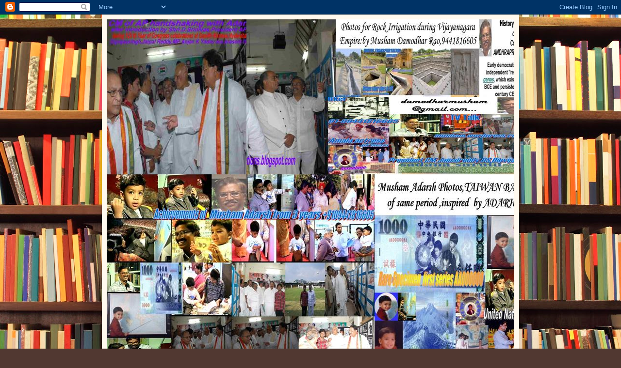

--- FILE ---
content_type: text/html; charset=UTF-8
request_url: http://damodharphotos.blogspot.com/b/stats?style=BLACK_TRANSPARENT&timeRange=ALL_TIME&token=APq4FmDY9HHxuxwhdSyC_huS0aOoB4fyuZscAWY58bwb6_ZkG_3Sov_CV4-yoCKUmy1tfOTVb53W_V_Js9rKlWgHka7rm4jSPQ
body_size: 259
content:
{"total":17337,"sparklineOptions":{"backgroundColor":{"fillOpacity":0.1,"fill":"#000000"},"series":[{"areaOpacity":0.3,"color":"#202020"}]},"sparklineData":[[0,12],[1,11],[2,31],[3,29],[4,39],[5,37],[6,13],[7,17],[8,15],[9,14],[10,10],[11,6],[12,11],[13,9],[14,7],[15,33],[16,98],[17,29],[18,25],[19,18],[20,84],[21,33],[22,21],[23,14],[24,5],[25,22],[26,22],[27,23],[28,31],[29,2]],"nextTickMs":1200000}